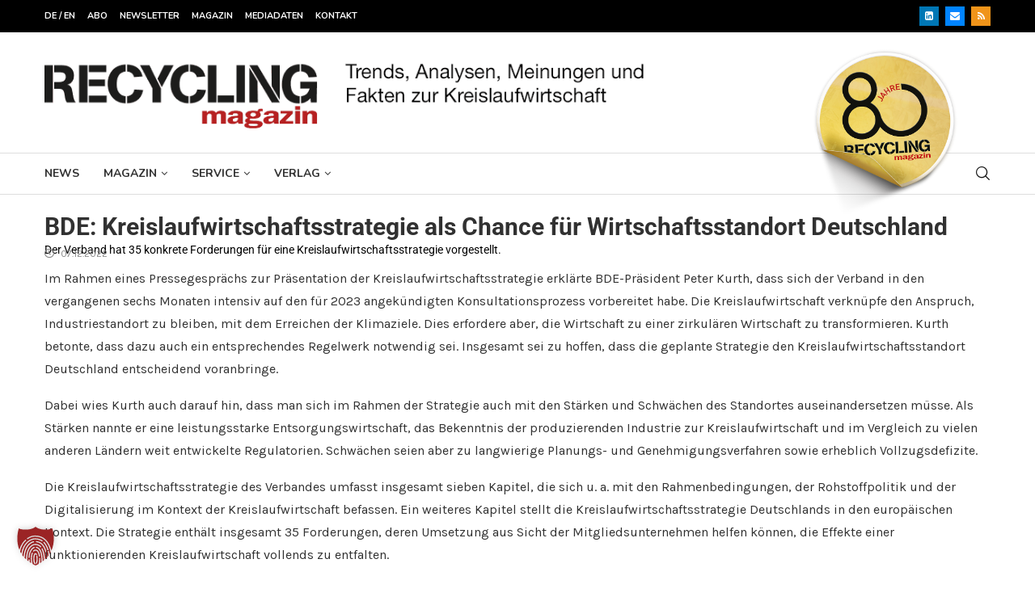

--- FILE ---
content_type: text/html; charset=UTF-8
request_url: https://www.recyclingmagazin.de/wp-admin/admin-ajax.php
body_size: -84
content:
{"post_id":393978,"counted":false,"storage":{"name":["pvc_visits[0]"],"value":["1769109170b393978"],"expiry":[1769109170]},"type":"post"}

--- FILE ---
content_type: text/html; charset=utf-8
request_url: https://www.google.com/recaptcha/api2/aframe
body_size: 183
content:
<!DOCTYPE HTML><html><head><meta http-equiv="content-type" content="text/html; charset=UTF-8"></head><body><script nonce="ZdmTccqZcU4aGbFrJFAVWA">/** Anti-fraud and anti-abuse applications only. See google.com/recaptcha */ try{var clients={'sodar':'https://pagead2.googlesyndication.com/pagead/sodar?'};window.addEventListener("message",function(a){try{if(a.source===window.parent){var b=JSON.parse(a.data);var c=clients[b['id']];if(c){var d=document.createElement('img');d.src=c+b['params']+'&rc='+(localStorage.getItem("rc::a")?sessionStorage.getItem("rc::b"):"");window.document.body.appendChild(d);sessionStorage.setItem("rc::e",parseInt(sessionStorage.getItem("rc::e")||0)+1);localStorage.setItem("rc::h",'1769022780591');}}}catch(b){}});window.parent.postMessage("_grecaptcha_ready", "*");}catch(b){}</script></body></html>

--- FILE ---
content_type: text/javascript; charset=utf-8
request_url: https://www.recyclingmagazin.de/wp-content/cache/borlabs-cookie/1/borlabs-cookie-config-de.json.js?ver=3.3.23-163
body_size: 11009
content:
var borlabsCookieConfig = (function () { return JSON.parse("{\"contentBlockers\":{\"google-maps\":{\"description\":\"\",\"hosts\":[{\"hostname\":\"google.com\"},{\"hostname\":\"google.de\"},{\"hostname\":\"maps.google.com\"}],\"id\":\"google-maps\",\"javaScriptGlobal\":\"\",\"javaScriptInitialization\":\"\",\"name\":\"Google Maps\",\"providerId\":\"google\",\"repeatableSettings\":[],\"serviceId\":\"maps\",\"settings\":{\"execute-global-code-before-unblocking\":\"\",\"api-key\":\"\"}},\"default\":{\"description\":\"Der &lt;strong&gt;&lt;em&gt;Standard&lt;\\/em&gt; Content-Blocker&lt;\\/strong&gt; ist ein spezieller Typ, der immer dann verwendet wird, wenn kein spezifischer &lt;strong&gt;Content-Blocker&lt;\\/strong&gt; gefunden wurde.&lt;br&gt;Daher ist es nicht m\\u00f6glich, die Funktion &quot; &lt;strong&gt;Alle entsperren&quot;&lt;\\/strong&gt; zu verwenden.\",\"hosts\":[],\"id\":\"default\",\"javaScriptGlobal\":\"\",\"javaScriptInitialization\":\"\",\"name\":\"Standard\",\"providerId\":\"unknown\",\"repeatableSettings\":[],\"serviceId\":null,\"settings\":{\"execute-global-code-before-unblocking\":\"\"}},\"vimeo-content-blocker\":{\"description\":\"\",\"hosts\":[{\"hostname\":\"vimeo.com\"}],\"id\":\"vimeo-content-blocker\",\"javaScriptGlobal\":\"if (document.querySelector(&#039;[data-borlabs-cookie-script-blocker-id=&quot;vimeo-player-sdk&quot;]&#039;)) {\\n  window.BorlabsCookie.ScriptBlocker.allocateScriptBlockerToContentBlocker(contentBlockerData.id, &#039;vimeo-player-sdk&#039;, &#039;scriptBlockerId&#039;);\\n  window.BorlabsCookie.Unblock.unblockScriptBlockerId(&#039;vimeo-player-sdk&#039;);\\n}\",\"javaScriptInitialization\":\"\",\"name\":\"Vimeo\",\"providerId\":\"vimeo\",\"repeatableSettings\":[],\"serviceId\":\"vimeo\",\"settings\":{\"delete-thumbnails-off\":\"0\",\"execute-global-code-before-unblocking\":\"\",\"save-thumbnails-on\":\"1\",\"autoplay-off\":\"0\",\"video-wrapper-off\":\"0\"}},\"youtube-content-blocker\":{\"description\":\"\",\"hosts\":[{\"hostname\":\"youtu.be\"},{\"hostname\":\"youtube-nocookie.com\"},{\"hostname\":\"youtube.\"},{\"hostname\":\"youtube.com\"}],\"id\":\"youtube-content-blocker\",\"javaScriptGlobal\":\"\",\"javaScriptInitialization\":\"\",\"name\":\"YouTube\",\"providerId\":\"google\",\"repeatableSettings\":[],\"serviceId\":\"youtube\",\"settings\":{\"execute-global-code-before-unblocking\":\"\",\"delete-thumbnails-off\":\"0\",\"save-thumbnails-on\":\"1\",\"youtube-thumbnail-quality\":\"hqdefault\",\"youtube-change-url-to-nocookie-on\":\"1\",\"autoplay-off\":\"0\",\"video-wrapper-off\":\"0\"}}},\"globalStrings\":{\"a11yDialogCloseButton\":\"Dialog schlie\\u00dfen\",\"a11yDialogCloseButtonExplained\":\"Mit diesem Button wird der Dialog geschlossen. Seine Funktionalit\\u00e4t ist identisch mit der des Buttons {{ entranceAcceptOnlyEssential }}.\",\"a11yProviderDialogExplained\":\"Nachstehend finden Sie eine Liste mit den Providern, deren Services oder Inhalte derzeit blockiert sind.\",\"a11yProviderListExplained\":\"Es folgt eine Liste von Providern, f\\u00fcr deren Services eine Einwilligung erteilt werden kann.\",\"a11yRegionServices\":\"Service-Liste und Filteroption\",\"a11yRegionServicesExplained\":\"In diesem Bereich finden Sie eine Liste der Services, f\\u00fcr die Sie eine Einwilligung erteilen k\\u00f6nnen. Mit dem Filter k\\u00f6nnen Sie die Liste durch Eingabe eines Suchbegriffs eingrenzen. Die Liste wird w\\u00e4hrend der Eingabe automatisch aktualisiert.\",\"a11yServiceGroupListExplained\":\"Es folgt eine Liste der Service-Gruppen, f\\u00fcr die eine Einwilligung erteilt werden kann. Die erste Service-Gruppe ist essenziell und kann nicht abgew\\u00e4hlt werden.\",\"a11yWidgetButton\":\"Dialog Datenschutz-Pr\\u00e4ferenz \\u00f6ffnen\",\"consentHistoryLoading\":\"Einwilligung-Historie Laden...\",\"consentHistoryNoData\":\"Keine Einwilligungsdaten\",\"consentHistoryTableChoice\":\"Auswahl\",\"consentHistoryTableConsentGiven\":\"Ja\",\"consentHistoryTableConsents\":\"Einwilligungen\",\"consentHistoryTableConsentWithdrawn\":\"Nein\",\"consentHistoryTableDate\":\"Datum\",\"consentHistoryTableVersion\":\"Version\",\"consentHistoryTableVersionChanges\":\"\\u00c4nderungen\",\"consentHistoryTableVersionChangesAdded\":\"Hinzugef\\u00fcgt\",\"consentHistoryTableVersionChangesRemoved\":\"Entfernt\",\"detailsAcceptAllButton\":\"Alle akzeptieren\",\"detailsAcceptOnlyEssential\":\"Nur essenzielle Cookies akzeptieren\",\"detailsBackLink\":\"Zur\\u00fcck\",\"detailsDescription\":\"Hier finden Sie eine \\u00dcbersicht \\u00fcber alle verwendeten Cookies. Sie k\\u00f6nnen Ihre Einwilligung f\\u00fcr ganze Kategorien geben oder sich weitere Informationen anzeigen lassen und bestimmte Cookies ausw\\u00e4hlen.\",\"detailsDeselectAll\":\"Alle abw\\u00e4hlen\",\"detailsHeadline\":\"Datenschutz-Pr\\u00e4ferenz\",\"detailsHideMoreInformationLink\":\"Informationen ausblenden\",\"detailsSaveConsentButton\":\"Speichern\",\"detailsSelectAll\":\"Alle ausw\\u00e4hlen\",\"detailsShowMoreInformationLink\":\"Informationen anzeigen\",\"detailsSwitchStatusActive\":\"Ein\",\"detailsSwitchStatusInactive\":\"Aus\",\"detailsTabConsentHistory\":\"Einwilligung-Historie\",\"detailsTabProvider\":\"Provider\",\"detailsTabServiceGroups\":\"Service-Gruppen\",\"detailsTabServices\":\"Services\",\"entranceAcceptAllButton\":\"Ich akzeptiere alle\",\"entranceAcceptOnlyEssential\":\"Nur essenzielle Cookies akzeptieren\",\"entranceDescription\":\"Wir ben\\u00f6tigen Ihre Einwilligung, bevor Sie unsere Website weiter besuchen k\\u00f6nnen.\",\"entranceHeadline\":\"Datenschutz-Pr\\u00e4ferenz\",\"entranceLanguageSwitcherLink\":\"Sprache\",\"entrancePreferencesButton\":\"Individuelle Datenschutz-Pr\\u00e4ferenzen\",\"entrancePreferencesLink\":\"Pr\\u00e4ferenzen\",\"entranceSaveConsentButton\":\"Einwilligung speichern\",\"iabTcfA11yPurposeListExplained\":\"Im Folgenden finden Sie eine Liste der Zwecke des IAB Transparency and Consent Framework (TCF), f\\u00fcr die eine Einwilligung erteilt werden kann. Das TCF wurde geschaffen, um Verlagen, Technologieanbietern und Werbetreibenden dabei zu helfen, die EU-DSGVO und die ePrivacy-Richtlinie einzuhalten.\",\"iabTcfA11yRegionTcfVendorConsentHistory\":\"TCF-Vendoren-Einwilligungen und Filteroption\",\"iabTcfA11yRegionTcfVendorConsentHistoryExplained\":\"Dieser Bereich enth\\u00e4lt eine Liste von Vendoren zusammen mit Informationen \\u00fcber Ihre Einwilligungen. Mit dem Filter k\\u00f6nnen Sie die Liste durch Eingabe eines Suchbegriffs eingrenzen. Die Liste wird w\\u00e4hrend der Eingabe automatisch aktualisiert.\",\"iabTcfA11yRegionVendors\":\"Vendoren-Liste und Filteroption\",\"iabTcfA11yRegionVendorsExplained\":\"Dieser Bereich enth\\u00e4lt eine Liste von Vendoren, f\\u00fcr die Sie eine Einwilligung erteilen k\\u00f6nnen. Sie k\\u00f6nnen den Filter verwenden, um die Liste durch Eingabe eines Suchbegriffs einzugrenzen. Die Liste wird w\\u00e4hrend der Eingabe automatisch aktualisiert.\",\"iabTcfA11yServiceGroupListExplained\":\"Es folgt eine Liste der Service-Gruppen, f\\u00fcr die eine Einwilligung erteilt werden kann. Die erste Service-Gruppe ist essenziell und kann nicht abgew\\u00e4hlt werden. Diese Service-Gruppen sind nicht Teil des TCF-Standards.\",\"iabTcfDataRetention\":\"Datenaufbewahrung:\",\"iabTcfDataRetentionInDays\":\"Tage\",\"iabTcfDescriptionCookieInformation\":\"Die von Ihnen getroffenen Entscheidungen bez\\u00fcglich der in diesem Hinweis aufgef\\u00fchrten Zwecke und Vendoren werden in einem Cookie mit dem Namen {{ iabTcfCookieName }} f\\u00fcr bis zu {{ cookieLifetime }} Tage gespeichert.\",\"iabTcfDescriptionIndiviualSettings\":\"Bitte beachten Sie, dass aufgrund individueller Einstellungen m\\u00f6glicherweise nicht alle Funktionen der Website verf\\u00fcgbar sind.\",\"iabTcfDescriptionLegInt\":\"Einige unserer <a href=\\\"#\\\" role=\\\"button\\\" data-borlabs-cookie-actions=\\\"vendors\\\">{{ totalVendors }} Partner<\\/a> verarbeiten Ihre Daten (jederzeit widerrufbar) auf der Grundlage eines <a href=\\\"#\\\" role=\\\"button\\\" data-borlabs-cookie-actions=\\\"leg-int\\\">berechtigten Interesses<\\/a>.\",\"iabTcfDescriptionMoreInformation\":\"Weitere Informationen \\u00fcber die Verwendung Ihrer Daten und \\u00fcber unsere Partner finden Sie unter <a href=\\\"#\\\" role=\\\"button\\\" data-borlabs-cookie-actions=\\\"preferences\\\">Einstellungen<\\/a> oder in unserer Datenschutzerkl\\u00e4rung.\",\"iabTcfDescriptionNoCommitment\":\"Es besteht keine Verpflichtung, der Verarbeitung Ihrer Daten zuzustimmen, um dieses Angebot zu nutzen.\",\"iabTcfDescriptionPersonalData\":\"Personenbezogene Daten k\\u00f6nnen verarbeitet werden (z. B. Erkennungsmerkmale, IP-Adressen), z. B. f\\u00fcr personalisierte Anzeigen und Inhalte oder zur Messung von Anzeigen und Inhalten.\",\"iabTcfDescriptionRevoke\":\"Wir k\\u00f6nnen bestimmte Inhalte nicht ohne Ihre Einwilligung anzeigen. Sie k\\u00f6nnen Ihre Auswahl jederzeit unter <a href=\\\"#\\\" role=\\\"button\\\" data-borlabs-cookie-actions=\\\"preferences\\\">Einstellungen<\\/a> widerrufen oder anpassen. Ihre Auswahl wird nur auf dieses Angebot angewendet.\",\"iabTcfDescriptionTechnology\":\"Wir ben\\u00f6tigen Ihre Einwilligung, damit wir und unsere {{ totalVendors }} Partner Cookies und andere Technologien verwenden k\\u00f6nnen, um Ihnen relevante Inhalte und Werbung zu liefern. Auf diese Weise finanzieren und optimieren wir unsere Website.\",\"iabTcfHeadlineConsentHistory\":\"TCF-Vendoren-Einwilligungen\",\"iabTcfHeadlineConsentHistoryNonTcfStandard\":\"Nicht-TCF-Standardeinwilligungen\",\"iabTcfHeadlineDataCategories\":\"Datenkategorien\",\"iabTcfHeadlineFeatures\":\"Features\",\"iabTcfHeadlineIllustrations\":\"Illustrationen\",\"iabTcfHeadlineLegitimateInterests\":\"Berechtigte Interessen\",\"iabTcfHeadlineNonTcfCategories\":\"Nicht-TCF-Standardkategorien\",\"iabTcfHeadlinePurposes\":\"Zwecke\",\"iabTcfHeadlineSpecialFeatures\":\"Spezielle Features\",\"iabTcfHeadlineSpecialPurposes\":\"Spezielle Zwecke\",\"iabTcfHeadlineStandardDataRetention\":\"Standard Datenaufbewahrung\",\"iabTcfHeadlineStorageInformation\":\"Speicherinformation\",\"iabTcfHeadlineVendorAdditionalInformation\":\"Vendor-Informationen\",\"iabTcfHeadlineVendorConsentHistory\":\"Historie\",\"iabTcfNonTcf\":\"Nicht-TCF-Standard\",\"iabTcfShowAllProviders\":\"Alle Provider anzeigen\",\"iabTcfShowAllVendors\":\"Alle Vendoren anzeigen\",\"iabTcfStorageInformationCookieRefresh\":\"Cookie-Aktualisierung\",\"iabTcfStorageInformationDateDay\":\"Tag\",\"iabTcfStorageInformationDateDays\":\"Tage\",\"iabTcfStorageInformationDateLessThanADay\":\"Weniger als ein Tag\",\"iabTcfStorageInformationDateMonth\":\"Monat\",\"iabTcfStorageInformationDateMonths\":\"Monate\",\"iabTcfStorageInformationDomain\":\"Domain\",\"iabTcfStorageInformationIdentifier\":\"Kennung\",\"iabTcfStorageInformationMaxAgeSeconds\":\"Lebensdauer\",\"iabTcfStorageInformationPurposes\":\"Zweck(e)\",\"iabTcfStorageInformationStatusNo\":\"Nein\",\"iabTcfStorageInformationStatusYes\":\"Ja\",\"iabTcfStorageInformationType\":\"Typ\",\"iabTcfStorageInformationUsesCookies\":\"Cookie-Speicherung\",\"iabTcfStorageInformationUsesNonCookieAccess\":\"Zugriff ohne Cookie\",\"iabTcfTabCategories\":\"Kategorien\",\"iabTcfTabLegitimateInterest\":\"Berechtigtes Interesse\",\"iabTcfTabVendors\":\"Vendoren\",\"iabTcfVendorLegitimateInterestClaim\":\"Anspruch auf berechtigtes Interesse\",\"iabTcfVendorPlural\":\"Vendoren\",\"iabTcfVendorPrivacyPolicy\":\"Datenschutzerkl\\u00e4rung\",\"iabTcfVendorSearchPlaceholder\":\"Vendoren suchen...\",\"iabTcfVendorSingular\":\"Vendor\",\"imprintLink\":\"Impressum\",\"legalInformationDescriptionConfirmAge\":\"Wenn Sie unter 16 Jahre alt sind und Ihre Einwilligung zu optionalen Services geben m\\u00f6chten, m\\u00fcssen Sie Ihre Erziehungsberechtigten um Erlaubnis bitten.\",\"legalInformationDescriptionIndividualSettings\":\"Bitte beachten Sie, dass aufgrund individueller Einstellungen m\\u00f6glicherweise nicht alle Funktionen der Website verf\\u00fcgbar sind.\",\"legalInformationDescriptionMoreInformation\":\"Weitere Informationen \\u00fcber die Verwendung Ihrer Daten finden Sie in unserer <a href=\\\"{{ privacyPageUrl }}\\\">Datenschutzerkl\\u00e4rung<\\/a>.\",\"legalInformationDescriptionNonEuDataTransfer\":\"Einige Services verarbeiten personenbezogene Daten in den USA. Mit Ihrer Einwilligung zur Nutzung dieser Services willigen Sie auch in die Verarbeitung Ihrer Daten in den USA gem\\u00e4\\u00df Art. 49 (1) lit. a GDPR ein. Der EuGH stuft die USA als ein Land mit unzureichendem Datenschutz nach EU-Standards ein. Es besteht beispielsweise die Gefahr, dass US-Beh\\u00f6rden personenbezogene Daten in \\u00dcberwachungsprogrammen verarbeiten, ohne dass f\\u00fcr Europ\\u00e4erinnen und Europ\\u00e4er eine Klagem\\u00f6glichkeit besteht.\",\"legalInformationDescriptionNoObligation\":\"Es besteht keine Verpflichtung, in die Verarbeitung Ihrer Daten einzuwilligen, um dieses Angebot zu nutzen.\",\"legalInformationDescriptionPersonalData\":\"Personenbezogene Daten k\\u00f6nnen verarbeitet werden (z. B. IP-Adressen), z. B. f\\u00fcr personalisierte Anzeigen und Inhalte oder die Messung von Anzeigen und Inhalten.\",\"legalInformationDescriptionRevoke\":\"Sie k\\u00f6nnen Ihre Auswahl jederzeit unter <a href=\\\"#\\\" role=\\\"button\\\" data-borlabs-cookie-actions=\\\"preferences\\\">Einstellungen<\\/a> widerrufen oder anpassen.\",\"legalInformationDescriptionTechnology\":\"Wir verwenden Cookies und andere Technologien auf unserer Website. Einige von ihnen sind essenziell, w\\u00e4hrend andere uns helfen, diese Website und Ihre Erfahrung zu verbessern.\",\"privacyLink\":\"Datenschutzerkl\\u00e4rung\",\"providerAddress\":\"Adresse\",\"providerCloseButton\":\"Schlie\\u00dfen\",\"providerCookieUrl\":\"Cookie-URL\",\"providerDescription\":\"Beschreibung\",\"providerInformationTitle\":\"Provider-Informationen\",\"providerName\":\"Provider-Name\",\"providerOptOutUrl\":\"Opt-Out-URL\",\"providerPartners\":\"Partner\",\"providerPlural\":\"Provider\",\"providerPrivacyUrl\":\"URL der Datenschutzerkl\\u00e4rung\",\"providerSearchPlaceholder\":\"Provider suchen...\",\"providerSingular\":\"Provider\",\"serviceDetailsTableCookieLifetime\":\"Lebensdauer\",\"serviceDetailsTableCookiePurpose\":\"Zweck\",\"serviceDetailsTableCookiePurposeFunctional\":\"Funktional\",\"serviceDetailsTableCookiePurposeTracking\":\"Tracking\",\"serviceDetailsTableCookies\":\"Cookie(s)\",\"serviceDetailsTableCookieType\":\"Typ\",\"serviceDetailsTableCookieTypeHttp\":\"HTTP\",\"serviceDetailsTableCookieTypeLocalStorage\":\"Local Storage\",\"serviceDetailsTableCookieTypeSessionStorage\":\"Session Storage\",\"serviceDetailsTableDescription\":\"Beschreibung\",\"serviceDetailsTableHosts\":\"Hosts\",\"serviceDetailsTableName\":\"Name\",\"serviceDetailsTableServiceOptionDataCollection\":\"Datenerhebung\",\"serviceDetailsTableServiceOptionDataPurpose\":\"Zweck der Datenverarbeitung\",\"serviceDetailsTableServiceOptionDistribution\":\"Verteilung\",\"serviceDetailsTableServiceOptionLegalBasis\":\"Rechtsgrundlage\",\"serviceDetailsTableServiceOptionProcessingLocation\":\"Standortverarbeitung\",\"serviceDetailsTableServiceOptions\":\"Service-Optionen\",\"serviceDetailsTableServiceOptionTechnology\":\"Technologie\",\"servicePlural\":\"Services\",\"serviceSearchPlaceholder\":\"Services suchen...\",\"serviceSingular\":\"Service\"},\"providers\":{\"default\":{\"address\":\"-\",\"contentBlockerIds\":[],\"cookieUrl\":\"\",\"description\":\"Dies ist der Eigent\\u00fcmer dieser Website. Der Eigent\\u00fcmer ist verantwortlich f\\u00fcr den Inhalt dieser Website und f\\u00fcr die Verarbeitung Ihrer pers\\u00f6nlichen Daten.\",\"iabVendorId\":null,\"id\":\"default\",\"name\":\"Eigent\\u00fcmer dieser Website\",\"optOutUrl\":\"\",\"partners\":\"\",\"privacyUrl\":\"https:\\/\\/www.recyclingmagazin.de\",\"serviceIds\":[\"borlabs-cookie\"]},\"google\":{\"address\":\"Gordon House, Barrow Street, Dublin 4, Ireland\",\"contentBlockerIds\":[\"youtube-content-blocker\",\"google-maps\"],\"cookieUrl\":\"https:\\/\\/policies.google.com\\/technologies\\/cookies?hl=de\",\"description\":\"Google LLC, die Dachgesellschaft aller Google-Dienste, ist ein Technologieunternehmen, das verschiedene Dienstleistungen anbietet und sich mit der Entwicklung von Hardware und Software besch\\u00e4ftigt.\",\"iabVendorId\":null,\"id\":\"google\",\"name\":\"Google\",\"optOutUrl\":\"\",\"partners\":\"\",\"privacyUrl\":\"https:\\/\\/business.safety.google\\/privacy\\/?hl=de\",\"serviceIds\":[\"google-tag-manager\",\"google-ads\",\"google-analytics\",\"youtube\",\"maps\",\"google-publisher-tag\"]},\"unknown\":{\"address\":\"-\",\"contentBlockerIds\":[\"default\"],\"cookieUrl\":\"\",\"description\":\"Dies ist ein Service, den wir keinem Provider zuordnen k\\u00f6nnen.\",\"iabVendorId\":null,\"id\":\"unknown\",\"name\":\"Unbekannt\",\"optOutUrl\":\"\",\"partners\":\"\",\"privacyUrl\":\"https:\\/\\/www.recyclingmagazin.de\",\"serviceIds\":[]},\"vimeo\":{\"address\":\"Vimeo Inc., 330 West 34th Street, 5th Floor, New York, New York 10001, USA\",\"contentBlockerIds\":[\"vimeo-content-blocker\"],\"cookieUrl\":\"https:\\/\\/vimeo.com\\/cookie_policy\",\"description\":\"Vimeo ist eine Videoplattform, auf der Nutzer Videos hochladen, ansehen und teilen k\\u00f6nnen.\",\"iabVendorId\":null,\"id\":\"vimeo\",\"name\":\"Vimeo\",\"optOutUrl\":\"\",\"partners\":\"\",\"privacyUrl\":\"https:\\/\\/vimeo.com\\/privacy\",\"serviceIds\":[\"vimeo\"]}},\"serviceGroups\":{\"essential\":{\"description\":\"Essenzielle Services erm\\u00f6glichen grundlegende Funktionen und sind f\\u00fcr das ordnungsgem\\u00e4\\u00dfe Funktionieren der Website erforderlich.\",\"id\":\"essential\",\"name\":\"Essenziell\",\"preSelected\":true,\"serviceIds\":[\"borlabs-cookie\",\"google-tag-manager\"]},\"statistics\":{\"description\":\"Statistik-Cookies sammeln Nutzungsdaten, die uns Aufschluss dar\\u00fcber geben, wie unsere Besucher mit unserer Website umgehen.\",\"id\":\"statistics\",\"name\":\"Statistik\",\"preSelected\":false,\"serviceIds\":[\"google-analytics\"]},\"marketing\":{\"description\":\"Marketing Services werden von Drittanbietern oder Herausgebern genutzt, um personalisierte Werbung anzuzeigen. Sie tun dies, indem sie Besucher \\u00fcber Websites hinweg verfolgen.\",\"id\":\"marketing\",\"name\":\"Marketing\",\"preSelected\":false,\"serviceIds\":[\"google-ads\",\"google-publisher-tag\"]},\"external-media\":{\"description\":\"Inhalte von Videoplattformen und Social-Media-Plattformen werden standardm\\u00e4\\u00dfig blockiert. Wenn externe Services akzeptiert werden, ist f\\u00fcr den Zugriff auf diese Inhalte keine manuelle Einwilligung mehr erforderlich.\",\"id\":\"external-media\",\"name\":\"Externe Medien\",\"preSelected\":false,\"serviceIds\":[\"youtube\",\"vimeo\",\"maps\"]}},\"services\":{\"borlabs-cookie\":{\"cookies\":[{\"description\":\"Dieses Cookie speichert Informationen zur Einwilligung f\\u00fcr Service-Gruppen und einzelne Services.\",\"hostname\":\"#\",\"lifetime\":\"60 Tage\",\"name\":\"borlabs-cookie\",\"purpose\":\"functional\",\"type\":\"http\"}],\"description\":\"Speichert die im Dialog von Borlabs Cookie ausgew\\u00e4hlten Besucherpr\\u00e4ferenzen.\",\"hosts\":[],\"id\":\"borlabs-cookie\",\"name\":\"Borlabs Cookie\",\"optInCode\":\"\",\"optOutCode\":\"\",\"options\":[],\"providerId\":\"default\",\"repeatableSettings\":[],\"serviceGroupId\":\"essential\",\"settings\":{\"asynchronous-opt-out-code\":\"\",\"block-cookies-before-consent\":\"\",\"disable-code-execution\":\"\",\"prioritize\":\"\"}},\"google-ads\":{\"cookies\":[{\"description\":\"Dieses Cookie wird f\\u00fcr Sicherheits- und Werbezwecke verwendet.\",\"hostname\":\"youtube.com\",\"lifetime\":\"180 Tage\",\"name\":\"VISITOR_INFO1_LIVE__default\",\"purpose\":\"tracking\",\"type\":\"http\"},{\"description\":\"Dieses Cookie wird f\\u00fcr Analyse- und Werbezwecke verwendet.\",\"hostname\":\"#\",\"lifetime\":\"90 Tage\",\"name\":\"_gac_gb_&lt;wpid&gt;\",\"purpose\":\"tracking\",\"type\":\"http\"},{\"description\":\"Dieses Cookie wird f\\u00fcr Sicherheits- und Werbezwecke verwendet.\",\"hostname\":\"youtube.com\",\"lifetime\":\"180 Tage\",\"name\":\"VISITOR_INFO1_LIVE\",\"purpose\":\"tracking\",\"type\":\"http\"},{\"description\":\"Dieses Cookie wird f\\u00fcr Werbezwecke verwendet.\",\"hostname\":\"doubleclick.net\",\"lifetime\":\"1 Jahr\",\"name\":\"RUL\",\"purpose\":\"tracking\",\"type\":\"http\"},{\"description\":\"Dieses Cookie wird f\\u00fcr Analyse-, Sicherheits-, Funktions- und Werbezwecke verwendet.\",\"hostname\":\"google.com\",\"lifetime\":\"6 Monate\",\"name\":\"NID\",\"purpose\":\"tracking\",\"type\":\"http\"},{\"description\":\"Dieses Cookie wird f\\u00fcr Analyse- und Werbezwecke verwendet.\",\"hostname\":\"#\",\"lifetime\":\"90 Tage\",\"name\":\"FPAU\",\"purpose\":\"tracking\",\"type\":\"http\"},{\"description\":\"Dieses Cookie wird f\\u00fcr Analyse- und Werbezwecke verwendet.\",\"hostname\":\"#\",\"lifetime\":\"90 Tage\",\"name\":\"FPGCLAW\",\"purpose\":\"tracking\",\"type\":\"http\"},{\"description\":\"Dieses Cookie wird f\\u00fcr Sicherheits- und Funktionszwecke verwendet.\",\"hostname\":\"doubleclick.net\",\"lifetime\":\"30 Minuten\",\"name\":\"pm_sess_NNN\",\"purpose\":\"functional\",\"type\":\"http\"},{\"description\":\"Dieses Cookie wird f\\u00fcr Werbezwecke verwendet.\",\"hostname\":\"#\",\"lifetime\":\"13 Monate\",\"name\":\"__gads\",\"purpose\":\"tracking\",\"type\":\"http\"},{\"description\":\"Dieses Cookie wird f\\u00fcr Werbezwecke verwendet.\",\"hostname\":\"www.googleadservices.com\",\"lifetime\":\"90 Tage\",\"name\":\"Conversion\",\"purpose\":\"tracking\",\"type\":\"http\"},{\"description\":\"Dieses Cookie wird f\\u00fcr Analyse- und Werbezwecke verwendet.\",\"hostname\":\"#\",\"lifetime\":\"90 Tage\",\"name\":\"_gcl_aw\",\"purpose\":\"tracking\",\"type\":\"http\"},{\"description\":\"Dieses Cookie wird f\\u00fcr Sicherheits- und Werbezwecke verwendet.\",\"hostname\":\"youtube.com\",\"lifetime\":\"180 Tage\",\"name\":\"VISITOR_INFO1_LIVE__k\",\"purpose\":\"tracking\",\"type\":\"http\"},{\"description\":\"Dieses Cookie wird f\\u00fcr Werbezwecke verwendet.\",\"hostname\":\"google.com\",\"lifetime\":\"30 Tage\",\"name\":\"1P_JAR\",\"purpose\":\"tracking\",\"type\":\"http\"},{\"description\":\"Dieses Cookie wird f\\u00fcr Analyse- und Werbezwecke verwendet.\",\"hostname\":\"#\",\"lifetime\":\"90 Tage\",\"name\":\"_gcl_au\",\"purpose\":\"tracking\",\"type\":\"http\"},{\"description\":\"Dieses Cookie wird f\\u00fcr Sicherheitszwecke verwendet.\",\"hostname\":\"youtube.com\",\"lifetime\":\"Sitzung\",\"name\":\"YSC\",\"purpose\":\"functional\",\"type\":\"http\"},{\"description\":\"Dieses Cookie wird f\\u00fcr Sicherheits- und Funktionszwecke verwendet.\",\"hostname\":\"doubleclick.net\",\"lifetime\":\"30 Minuten\",\"name\":\"aboutads_sessNNN\",\"purpose\":\"functional\",\"type\":\"http\"},{\"description\":\"Dieses Cookie wird f\\u00fcr die Bereitstellung von Werbung oder Retargeting verwendet.\",\"hostname\":\"doubleclick.net\",\"lifetime\":\"1 Jahr\",\"name\":\"IDE\",\"purpose\":\"tracking\",\"type\":\"http\"},{\"description\":\"Dieses Cookie wird f\\u00fcr Analyse- und Werbezwecke verwendet.\",\"hostname\":\"#\",\"lifetime\":\"90 Tage\",\"name\":\"_gcl_gb\",\"purpose\":\"tracking\",\"type\":\"http\"},{\"description\":\"Dieses Cookie wird f\\u00fcr Sicherheits- und Funktionszwecke verwendet.\",\"hostname\":\"doubleclick.net\",\"lifetime\":\"30 Minuten\",\"name\":\"pm_sess\",\"purpose\":\"functional\",\"type\":\"http\"},{\"description\":\"Dieses Cookie wird f\\u00fcr Analyse- und Werbezwecke verwendet.\",\"hostname\":\"google.com\",\"lifetime\":\"2 Jahre\",\"name\":\"ANID\",\"purpose\":\"tracking\",\"type\":\"http\"},{\"description\":\"Dieses Cookie wird f\\u00fcr Analyse- und Werbezwecke verwendet.\",\"hostname\":\"#\",\"lifetime\":\"90 Tage\",\"name\":\"FPGCLGB\",\"purpose\":\"tracking\",\"type\":\"http\"},{\"description\":\"Dieses Cookie wird f\\u00fcr Analyse- und Werbezwecke verwendet.\",\"hostname\":\"googleadservices.com\",\"lifetime\":\"2 Wochen\",\"name\":\"TAID\",\"purpose\":\"tracking\",\"type\":\"http\"},{\"description\":\"Dieses Cookie wird f\\u00fcr Analyse- und Werbezwecke verwendet.\",\"hostname\":\"googleadservices.com\",\"lifetime\":\"540 Tage\",\"name\":\"AID\",\"purpose\":\"tracking\",\"type\":\"http\"}],\"description\":\"Google Ads Conversion Tracking erm\\u00f6glicht es uns, Nutzeraktivit\\u00e4ten wie K\\u00e4ufe oder Anmeldungen nach einem Anzeigenklick zu verfolgen.\",\"hosts\":[{\"hostname\":\"www.googletagmanager.com\"}],\"id\":\"google-ads\",\"name\":\"Google Ads\",\"optInCode\":\"[base64]\",\"optOutCode\":\"[base64]\",\"options\":[],\"providerId\":\"google\",\"repeatableSettings\":[],\"serviceGroupId\":\"marketing\",\"settings\":{\"disable-code-execution\":\"0\",\"block-cookies-before-consent\":\"0\",\"asynchronous-opt-out-code\":\"0\",\"google-ads-conversion-id\":\"AW-123456\",\"prioritize\":\"1\",\"service-group-marketing\":\"marketing\",\"google-ads-consent-mode-basic\":\"1\",\"google-ads-consent-mode\":\"0\"}},\"google-analytics\":{\"cookies\":[{\"description\":\"Dient zur Unterscheidung einzelner Nutzer.\",\"hostname\":\"#\",\"lifetime\":\"2 Jahre\",\"name\":\"_ga\",\"purpose\":\"tracking\",\"type\":\"http\"},{\"description\":\"Dient zur Speicherung des Sitzungsstatus.\",\"hostname\":\"#\",\"lifetime\":\"2 Jahre\",\"name\":\"_ga_*\",\"purpose\":\"tracking\",\"type\":\"http\"}],\"description\":\"Google Analytics ist ein Webanalysedienst von Google, der unseren Website-Verkehr nachverfolgt und analysiert. Er erm\\u00f6glicht Einblicke in das Nutzerverhalten auf unserer Website und unterst\\u00fctzt uns dabei, unsere Zielgruppe besser zu verstehen sowie unsere Online-Aktivit\\u00e4ten zu optimieren.\",\"hosts\":[{\"hostname\":\"www.googletagmanager.com\"},{\"hostname\":\"www.google-analytics.com\"}],\"id\":\"google-analytics\",\"name\":\"Google Analytics\",\"optInCode\":\"[base64]\",\"optOutCode\":\"[base64]\",\"options\":[],\"providerId\":\"google\",\"repeatableSettings\":[],\"serviceGroupId\":\"statistics\",\"settings\":{\"disable-code-execution\":\"\",\"block-cookies-before-consent\":\"\",\"asynchronous-opt-out-code\":\"\",\"prioritize\":\"1\",\"google-analytics-tracking-id\":\"G-7SM7JYT606\",\"service-group-statistics\":\"statistics\",\"google-analytics-consent-mode-basic\":\"1\",\"google-analytics-consent-mode\":\"0\"}},\"maps\":{\"cookies\":[],\"description\":\"Google Maps ist eine Internet-Kartenplattform, die detaillierte geografische Informationen liefert. Wenn Sie diesem Dienst einwilligen, werden Inhalte von dieser Plattform auf dieser Website angezeigt.\",\"hosts\":[],\"id\":\"maps\",\"name\":\"Google Maps\",\"optInCode\":\"\",\"optOutCode\":\"\",\"options\":[],\"providerId\":\"google\",\"repeatableSettings\":[],\"serviceGroupId\":\"external-media\",\"settings\":{\"prioritize\":\"\",\"disable-code-execution\":\"\",\"block-cookies-before-consent\":\"\",\"asynchronous-opt-out-code\":\"\",\"service-group-external-media\":\"external-media\"}},\"google-publisher-tag\":{\"cookies\":[],\"description\":\"Service to display ads\",\"hosts\":[],\"id\":\"google-publisher-tag\",\"name\":\"Google Publisher Tag\",\"optInCode\":\"[base64]\",\"optOutCode\":\"\",\"options\":[],\"providerId\":\"google\",\"repeatableSettings\":[],\"serviceGroupId\":\"marketing\",\"settings\":{\"prioritize\":\"1\",\"disable-code-execution\":\"0\",\"block-cookies-before-consent\":\"0\",\"asynchronous-opt-out-code\":\"0\"}},\"google-tag-manager\":{\"cookies\":[{\"description\":\"Dieses Cookie wird gesetzt, wenn Google Analytics \\u00fcber den Google Tag Manager eingebettet wird, um die Abrufrate zu drosseln.\",\"hostname\":\"#\",\"lifetime\":\"1 Minute\",\"name\":\"_dc_gtm_*\",\"purpose\":\"tracking\",\"type\":\"http\"}],\"description\":\"Google Tag Manager ist ein Tag-Management-System (TMS), mit dem wir Messcodes und zugeh\\u00f6rige Codefragmente auf unserer Website aktualisieren k\\u00f6nnen.\",\"hosts\":[{\"hostname\":\"www.googletagmanager.com\"}],\"id\":\"google-tag-manager\",\"name\":\"Google Tag Manager\",\"optInCode\":\"[base64]\\/[base64]\",\"optOutCode\":\"\",\"options\":[],\"providerId\":\"google\",\"repeatableSettings\":[],\"serviceGroupId\":\"essential\",\"settings\":{\"disable-code-execution\":\"0\",\"block-cookies-before-consent\":\"0\",\"asynchronous-opt-out-code\":\"0\",\"google-tag-manager-use-own-integration\":\"0\",\"service-group-statistics\":\"essential\",\"google-tag-manager-cache-locally\":\"0\",\"prioritize\":\"0\",\"google-tag-manager-id\":\"GTM-T2VSZTN8\",\"google-tag-manager-cm-active\":\"1\",\"google-tag-manager-cm-ad-storage-service-group\":\"marketing\",\"google-tag-manager-cm-ad-user-data-service-group\":\"marketing\",\"google-tag-manager-cm-ad-personalization-service-group\":\"marketing\",\"google-tag-manager-cm-analytics-storage-service-group\":\"statistics\",\"google-tag-manager-cm-functionality-storage-service-group\":\"statistics\",\"google-tag-manager-cm-personalization-storage-service-group\":\"marketing\",\"google-tag-manager-cm-security-storage-service-group\":\"statistics\"}},\"vimeo\":{\"cookies\":[{\"description\":\"Speichert Voreinstellungen f\\u00fcr die Player-Steuerung (z. B. Lautst\\u00e4rke, Streamqualit\\u00e4t, Untertitel).\",\"hostname\":\".vimeo.com\",\"lifetime\":\"1 Jahr\",\"name\":\"player\",\"purpose\":\"functional\",\"type\":\"http\"},{\"description\":\"Gibt die vom Eigent\\u00fcmer des Videos aktivierten Funktionskennzeichen an.\",\"hostname\":\"#\",\"lifetime\":\"1 Jahr\",\"name\":\"flags\",\"purpose\":\"functional\",\"type\":\"http\"},{\"description\":\"Speichert ein verschl\\u00fcsseltes Passwort, das zur Authentifizierung eines passwortgesch\\u00fctzten Clips eingegeben wurde.\",\"hostname\":\"#\",\"lifetime\":\"Sitzung\",\"name\":\"[clip_id]_password\",\"purpose\":\"functional\",\"type\":\"http\"},{\"description\":\"Speichert die ID eines Benutzers, der sich f\\u00fcr ein Webinar angemeldet hat.\",\"hostname\":\"#\",\"lifetime\":\"7 Tage\",\"name\":\"[webinar_uuid]_webinar_registrant\",\"purpose\":\"tracking\",\"type\":\"http\"},{\"description\":\"Speichert die ID eines Benutzers, der Informationen \\u00fcber ein Videoregistrierungsformular \\u00fcbermittelt hat.\",\"hostname\":\"#\",\"lifetime\":\"7 Tage\",\"name\":\"lc_*\",\"purpose\":\"tracking\",\"type\":\"http\"},{\"description\":\"Vimeo-Cookie, das f\\u00fcr die Bot-Pr\\u00e4vention verwendet wird.\",\"hostname\":\"#\",\"lifetime\":\"7 Tage\",\"name\":\"player_clearance\",\"purpose\":\"functional\",\"type\":\"http\"},{\"description\":\"Cloudflare Bot Manager, verwaltet den eingehenden Datenverkehr, der den mit Bots verbundenen Kriterien entspricht.\",\"hostname\":\".vimeo.com\",\"lifetime\":\"30 Minuten\",\"name\":\"__cf_bm\",\"purpose\":\"functional\",\"type\":\"http\"},{\"description\":\"Cloudflare-Cookie, das f\\u00fcr die Bot-Pr\\u00e4vention verwendet wird.\",\"hostname\":\".vimeo.com\",\"lifetime\":\"1 Jahr\",\"name\":\"cf_clearance\",\"purpose\":\"functional\",\"type\":\"http\"},{\"description\":\"Von Vimeo generierte ID, die f\\u00fcr die Erstellung von Analyseinformationen f\\u00fcr den Videobesitzer verwendet wird.\",\"hostname\":\".vimeo.com\",\"lifetime\":\"2 Jahre\",\"name\":\"vuid\",\"purpose\":\"tracking\",\"type\":\"http\"},{\"description\":\"Cloudflare-Cookie, das zur Durchsetzung von Regeln zur Ratenbegrenzung verwendet wird.\",\"hostname\":\".vimeo.com\",\"lifetime\":\"Sitzung\",\"name\":\"_cfuvid\",\"purpose\":\"functional\",\"type\":\"http\"}],\"description\":\"Vimeo ist eine Videoplattform, auf der Nutzer Videos hochladen, ansehen und teilen k\\u00f6nnen. Wenn Sie diesem Dienst einwilligen, werden Inhalte von dieser Plattform auf dieser Website angezeigt.\",\"hosts\":[],\"id\":\"vimeo\",\"name\":\"Vimeo\",\"optInCode\":\"\",\"optOutCode\":\"\",\"options\":[],\"providerId\":\"vimeo\",\"repeatableSettings\":[],\"serviceGroupId\":\"external-media\",\"settings\":{\"prioritize\":\"\",\"disable-code-execution\":\"\",\"block-cookies-before-consent\":\"\",\"asynchronous-opt-out-code\":\"\",\"service-group-external-media\":\"external-media\"}},\"youtube\":{\"cookies\":[{\"description\":\"Dieses Cookie wird verwendet, um Probleme mit dem Dienst zu erkennen und zu beheben. Es wird auch f\\u00fcr Analysen und Werbung verwendet und kann personalisierte Empfehlungen auf YouTube auf der Grundlage fr\\u00fcherer Aufrufe und Suchen erm\\u00f6glichen.\",\"hostname\":\".youtube.com\",\"lifetime\":\"180 Tage\",\"name\":\"VISITOR_INFO1_LIVE__default\",\"purpose\":\"tracking\",\"type\":\"http\"},{\"description\":\"Dieses Cookie wird verwendet, um Probleme mit dem Dienst zu erkennen und zu beheben. Es wird auch f\\u00fcr Analysen und Werbung verwendet und kann personalisierte Empfehlungen auf YouTube auf der Grundlage fr\\u00fcherer Aufrufe und Suchen erm\\u00f6glichen.\",\"hostname\":\".youtube.com\",\"lifetime\":\"180 Tage\",\"name\":\"VISITOR_INFO1_LIVE\",\"purpose\":\"tracking\",\"type\":\"http\"},{\"description\":\"Dieses Cookie wird verwendet, um Probleme mit dem Dienst zu erkennen und zu beheben. Es wird auch f\\u00fcr Analysen und Werbung verwendet und kann personalisierte Empfehlungen auf YouTube auf der Grundlage fr\\u00fcherer Aufrufe und Suchen erm\\u00f6glichen.\",\"hostname\":\".youtube.com\",\"lifetime\":\"180 Tage\",\"name\":\"VISITOR_INFO1_LIVE__k\",\"purpose\":\"tracking\",\"type\":\"http\"},{\"description\":\"Das &quot;YSC&quot;-Cookie stellt sicher, dass die Anfragen innerhalb einer Browsersitzung vom Nutzer und nicht von anderen Websites gestellt werden. Dieses Cookie verhindert, dass b\\u00f6sartige Websites ohne das Wissen des Nutzers im Namen des Nutzers handeln.\",\"hostname\":\"youtube.com\",\"lifetime\":\"Sitzung\",\"name\":\"YSC\",\"purpose\":\"functional\",\"type\":\"http\"},{\"description\":\"Wird verwendet, um Ihre Pr\\u00e4ferenzen und andere Informationen zu speichern, z. B. Ihre bevorzugte Sprache, wie viele Ergebnisse Sie auf einer Suchergebnisseite angezeigt haben m\\u00f6chten (z. B. 10 oder 20) und ob Sie den SafeSearch-Filter von Google aktiviert haben m\\u00f6chten. Es wird zudem f\\u00fcr Analysen und zur Anzeige von Google-Anzeigen in Google-Diensten f\\u00fcr abgemeldete Nutzer verwendet.\",\"hostname\":\"google.com\",\"lifetime\":\"6 Monate\",\"name\":\"NID\",\"purpose\":\"tracking\",\"type\":\"http\"},{\"description\":\"Dieses Cookie wird f\\u00fcr Werbezwecke verwendet\",\"hostname\":\"youtube.com\",\"lifetime\":\"5 Minuten\",\"name\":\"ACLK_DATA\",\"purpose\":\"tracking\",\"type\":\"http\"},{\"description\":\"Dieses Cookie dient der YouTube-Integration und\\/oder der Analyse und wird auch f\\u00fcr Werbezwecke verwendet.\",\"hostname\":\"#\",\"lifetime\":\"Sitzung\",\"name\":\"GED_PLAYLIST_ACTIVITY\",\"purpose\":\"tracking\",\"type\":\"http\"}],\"description\":\"YouTube ist eine Videoplattform, auf der Nutzer Videos hochladen, ansehen, teilen, liken und kommentieren k\\u00f6nnen. Wenn Sie diesem Dienst einwilligen, werden Inhalte von dieser Plattform auf dieser Website angezeigt.\",\"hosts\":[],\"id\":\"youtube\",\"name\":\"YouTube\",\"optInCode\":\"\",\"optOutCode\":\"\",\"options\":[],\"providerId\":\"google\",\"repeatableSettings\":[],\"serviceGroupId\":\"external-media\",\"settings\":{\"prioritize\":\"\",\"disable-code-execution\":\"\",\"block-cookies-before-consent\":\"\",\"asynchronous-opt-out-code\":\"\",\"service-group-external-media\":\"external-media\"}}},\"settings\":{\"automaticCookieDomainAndPath\":false,\"backwardsCompatibility\":false,\"cookieCrossCookieDomains\":[],\"cookieDomain\":\"www.recyclingmagazin.de\",\"cookieLifetime\":60,\"cookieLifetimeEssentialOnly\":60,\"cookiePath\":\"\\/\",\"cookieSameSite\":\"Lax\",\"cookieSecure\":true,\"cookieVersion\":3,\"cookiesForBots\":true,\"dialogAnimation\":true,\"dialogAnimationDelay\":false,\"dialogAnimationIn\":\"fadeInDown\",\"dialogAnimationOut\":\"flipOutX\",\"dialogButtonDetailsOrder\":[\"save\",\"all\",\"essential\"],\"dialogButtonEntranceOrder\":[\"save\",\"all\",\"essential\",\"preferences\"],\"dialogButtonSwitchRound\":true,\"dialogEnableBackdrop\":true,\"dialogGeoIpActive\":false,\"dialogGeoIpCachingMode\":false,\"dialogHideDialogOnPages\":[\"https:\\/\\/www.recyclingmagazin.de\\/datenschutz\\/\",\"https:\\/\\/www.recyclingmagazin.de\\/impressum\\/\"],\"dialogImprintLink\":\"https:\\/\\/www.recyclingmagazin.de\\/impressum\\/\",\"dialogLanguageOptions\":[],\"dialogLayout\":\"box-compact\",\"dialogLegalInformationDescriptionConfirmAgeStatus\":true,\"dialogLegalInformationDescriptionIndividualSettingsStatus\":true,\"dialogLegalInformationDescriptionMoreInformationStatus\":true,\"dialogLegalInformationDescriptionNonEuDataTransferStatus\":true,\"dialogLegalInformationDescriptionNoObligationStatus\":true,\"dialogLegalInformationDescriptionPersonalDataStatus\":true,\"dialogLegalInformationDescriptionRevokeStatus\":true,\"dialogLegalInformationDescriptionTechnologyStatus\":true,\"dialogLogoSrcSet\":[\"https:\\/\\/www.recyclingmagazin.de\\/wp-content\\/plugins\\/borlabs-cookie\\/assets\\/images\\/borlabs-cookie-logo.svg\",\"https:\\/\\/www.recyclingmagazin.de\\/wp-content\\/plugins\\/borlabs-cookie\\/assets\\/images\\/borlabs-cookie-logo.svg 2x\"],\"dialogPosition\":\"top-center\",\"dialogPrivacyLink\":\"https:\\/\\/www.recyclingmagazin.de\\/datenschutz\\/\",\"dialogServiceGroupJustification\":\"between\",\"dialogShowAcceptAllButton\":true,\"dialogShowAcceptOnlyEssentialButton\":true,\"dialogShowCloseButton\":true,\"dialogShowDialog\":true,\"dialogShowDialogAfterUserInteraction\":false,\"dialogShowSaveButton\":true,\"showHeadlineSeparator\":true,\"dialogShowLogo\":false,\"dialogSupportBorlabsCookieLogo\":\"\",\"dialogSupportBorlabsCookieStatus\":false,\"dialogSupportBorlabsCookieText\":\"powered by Borlabs Cookie\",\"dialogSupportBorlabsCookieUrl\":\"https:\\/\\/borlabs.io\\/borlabs-cookie\\/\",\"dialogUid\":\"UID\",\"dialogUseBaseFontSizeForDescriptions\":false,\"globalStorageUrl\":\"https:\\/\\/www.recyclingmagazin.de\\/wp-content\\/uploads\\/borlabs-cookie\",\"iabTcfCompactLayout\":true,\"iabTcfHostnamesForConsentAddition\":[],\"iabTcfStatus\":false,\"language\":\"de\",\"pluginUrl\":\"https:\\/\\/www.recyclingmagazin.de\\/wp-content\\/plugins\\/borlabs-cookie\",\"pluginVersion\":\"3.3.23\",\"production\":true,\"reloadAfterOptIn\":true,\"reloadAfterOptOut\":true,\"respectDoNotTrack\":false,\"widgetIcon\":\"https:\\/\\/www.recyclingmagazin.de\\/wp-content\\/plugins\\/borlabs-cookie\\/assets\\/images\\/borlabs-cookie-widget-b.svg\",\"widgetPosition\":\"bottom-left\",\"widgetShow\":true,\"wpRestURL\":\"https:\\/\\/www.recyclingmagazin.de\\/wp-json\\/\"},\"tcfVendors\":[]}"); })();